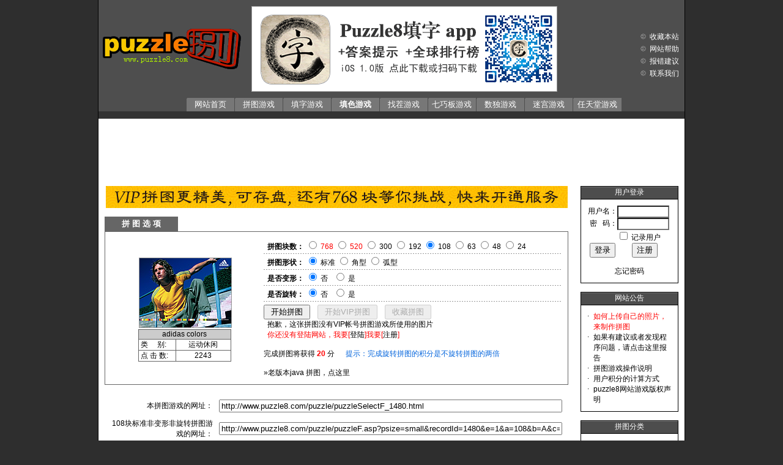

--- FILE ---
content_type: text/html; Charset=gb2312
request_url: http://www.puzzle8.com/puzzle/puzzleSelectF_1480.html
body_size: 42372
content:

<html>
<head>
<title>adidas colors的拼图游戏,puzzle8 在线拼图游戏网站,拼图游戏</title>
<meta http-equiv="Content-Type" content="text/html; charset=gb2312">
<meta http-equiv="title" content="www.puzzle8.com 拼图游戏网站">
<meta name="classification" content="game and literature">
<meta name="description" content="拼图游戏网站,拥有大量漂亮的拼图图片可供选择,用户还可以自己上传图片,动手 diy 拼图,和您的朋友分享,是休闲娱乐的第一选择">
<meta name="keywords" content="拼图游戏,拼图,拼图网站,休闲游戏,游戏,puzzle吧,拼图游戏吧,拼图吧,applet 游戏,java applet">
<LINK href="/include/default.css" type=text/css rel=stylesheet>
<SCRIPT language=javascript>
<!--
var isLogin=false
 
 function copyurl(vid){
	obj=document.getElementById(vid);
	obj.select();
	txt =obj.value;
	window.clipboardData.setData('Text',txt);
	alert('拼图游戏地址已经复制!');
}
 
function js_openBrWindow() { //v2.0
var a,b,c,d,e;


   for (var i=0; i<document.all.rectNumber.length; i++)
    {
    	if (document.all.rectNumber[i].checked==true)
        {
            a=document.all.rectNumber[i].value;
            break;
        }
    }
	
	if(a=="768" || a=="520")
	{
		alert("很抱歉，768块拼图和520块拼图只有VIP帐号的会员才可以使用！！");
		return false;
	}
	
    for (var i=0; i<document.all.rectType.length; i++)
    {
        if (document.all.rectType[i].checked)
        {
            b=document.all.rectType[i].value;
            break;
        }
    }
    for (var i=0; i<document.all.rectDiff.length; i++)
    {
        if (document.all.rectDiff[i].checked)
        {
            c=document.all.rectDiff[i].value;
            break;
        }
    }
    for (var i=0; i<document.all.rectRotation.length; i++)
    {
        if (document.all.rectRotation[i].checked)
        {
            d=document.all.rectRotation[i].value;
            break;
        }
    }
  if(screen.width>1024)
  {	
  	window.open('http://www.puzzle8.com/puzzle/puzzleF.asp?psize=large&recordId='+1480+'&e=1&a='+a+'&b='+b+'&c='+c+'&d='+d,'','status=0,scrollbars=yes,resizable=yes');
  }else{
  	window.open('http://www.puzzle8.com/puzzle/puzzleF.asp?psize=small&recordId='+1480+'&e=1&a='+a+'&b='+b+'&c='+c+'&d='+d,'','status=0,scrollbars=yes,resizable=yes');
  }
}   

function js_openBrWindow2() { //v2.0

var a,b,c,d,e;


   for (var i=0; i<document.all.rectNumber.length; i++)
    {
    	if (document.all.rectNumber[i].checked==true)
        {
            a=document.all.rectNumber[i].value;
            break;
        }
    }
    for (var i=0; i<document.all.rectType.length; i++)
    {
        if (document.all.rectType[i].checked)
        {
            b=document.all.rectType[i].value;
            break;
        }
    }
    for (var i=0; i<document.all.rectDiff.length; i++)
    {
        if (document.all.rectDiff[i].checked)
        {
            c=document.all.rectDiff[i].value;
            break;
        }
    }
    for (var i=0; i<document.all.rectRotation.length; i++)
    {
        if (document.all.rectRotation[i].checked)
        {
            d=document.all.rectRotation[i].value;
            break;
        }
    }
  if(screen.width>1200)
  {	
  	window.open('http://www.puzzle8.com/puzzle/puzzleVipF.asp?psize=huge&recordId='+1480+'&e=1&a='+a+'&b='+b+'&c='+c+'&d='+d,'','status=0,scrollbars=yes,resizable=yes');
  }else{
  	window.open('http://www.puzzle8.com/puzzle/puzzleVipF.asp?psize=large&recordId='+1480+'&e=1&a='+a+'&b='+b+'&c='+c+'&d='+d,'','status=0,scrollbars=yes,resizable=yes');
  }

}  
//-->
</SCRIPT>
</head>

<body bgcolor="#2e2e2e" text="#000000" leftmargin="0" topmargin="0" marginwidth="0" marginheight="0">
<table  style="BORDER-RIGHT: #000000 1px solid; BORDER-LEFT: #000000 1px solid; MARGIN: 0px auto;" width="960" border="0" cellspacing="0" cellpadding="0" bgcolor="#000000">
  <tr> 
    <td align="center"> 
      <table width="100%" border="0" cellspacing="0" cellpadding="0" bgcolor="#4e4e4e" height="100">
          <tr> 
            
    <td>
      <table width="100%" height=100% border="0" cellspacing="0" cellpadding="0">
        <tr height=100%>
                  
                
          <td align="left"> 
            <table width="100%" border="0" cellspacing="0" cellpadding="0">
              <tr  height="160">
                <td width="250"><a href="/index.asp"><img src="/images/logo.gif" border="0" /></a></td>
                <td width="500"><a href="https://apps.apple.com/cn/app/puzzle8%E5%A1%AB%E5%AD%97%E6%B8%B8%E6%88%8F-%E6%88%90%E8%AF%AD%E6%95%B0%E7%8B%AC/id1217458802" target="_blank"><img src="/images/appbanner4.gif" border="0" /></a></td>
                <td>
                
                </td>
              </tr>
            </table>
            <table width="100%" border="0" cellspacing="0" cellpadding="0">
              <tr height="22">
                <td width="150"  align="center">&nbsp;</td>
                <td width="82" background="/images/menu_gray2.gif" align="center" height="20"><a href="/index.asp"><font  style="FONT-SIZE: 13px; " title="Puzzle8在线拼图游戏网首页">网站首页</font></a></td>
                <td width="82"  background="/images/menu_gray2.gif" align="center" height="20"><a href="/puzzle/puzzleMore.html" title="在线拼图游戏,拼图游戏,拼图小游戏大全,大量拼图图片,拼图游戏大全"><font  style="FONT-SIZE: 13px; ">拼图游戏</font></a></td>
                <td width="82"  background="/images/menu_gray2.gif" align="center" height="20"><a href="/cross/index.asp" title="填字游戏,在线填字游戏,成语填字"><font  style="FONT-SIZE: 13px; ">填字游戏</font></a></td>
                <td width="82"  background="/images/menu_gray2.gif" align="center" height="20"><a href="/color/colormore.html" title="填色游戏,在线填色,在线填色游戏"><font  style="FONT-SIZE: 13px; "><b>填色游戏</b></font></a></td>
                <td width="82"  background="/images/menu_gray2.gif" align="center" height="20"><a href="/spotDiff/index.html" title="找茬小游戏,在线找茬游戏,大家来找茬,美女找茬"><font  style="FONT-SIZE: 13px; ">找茬游戏</font></a></td>
                <td width="82"  background="/images/menu_gray2.gif" align="center" height="20"><a href="/tangram/index.html" title="七巧板小游戏,七巧板拼图,大量七巧板图案,大量七巧板图片"><font  style="FONT-SIZE: 13px; ">七巧板游戏</font></a></td>
                <td width="82"  background="/images/menu_gray2.gif" align="center" height="20"><a href="/suduku/index.asp" title="在线数独游戏,数独游戏在线,九宫格数独游戏"><font  style="FONT-SIZE: 13px; ">数独游戏</font></a></td>
                <td width="82"  background="/images/menu_gray2.gif" align="center" height="20"><a href="/maze/index.html" title="在线迷宫游戏,迷宫游戏,迷宫"><font  style="FONT-SIZE: 13px; ">迷宫游戏</font></a></td>
                <td width="82"  background="/images/menu_gray2.gif" align="center" height="20"><a href="/vgame/index.asp" title="在线任天堂游戏"><font  style="FONT-SIZE: 13px; ">任天堂游戏</font></a></td>
                <td height="20">&nbsp;</td>
              </tr>
          </table></td>
        </tr>
      </table>
      </td>
            
    <td width="100"> 
      <table width="100%" border="0" cellspacing="0" cellpadding="0">
        <tr> 
          <td height="20" align="right"> <img src="/images/arrow.gif" >&nbsp;&nbsp;<a href="#" onClick="window.external.AddFavorite(document.location.href,'puzzle8-拼图游戏网')">收藏本站</a>&nbsp;&nbsp;&nbsp;</td>
        </tr>
        <tr> 
          <td height="20" align="right"> <img src="/images/arrow.gif" >&nbsp;&nbsp;<a href="/help/index.asp" target="_blank">网站帮助</a>&nbsp;&nbsp;&nbsp;</td>
        </tr>
        <tr> 
          <td height="20" align="right"> <img src="/images/arrow.gif" >&nbsp;&nbsp;<a href="/contact.asp" target="_blank">报错建议</a>&nbsp;&nbsp;&nbsp;</td>
        </tr>
        <tr> 
          <td height="20" align="right"> <img src="/images/arrow.gif" >&nbsp;&nbsp;<a href="/contact.asp" target="_blank">联系我们</a>&nbsp;&nbsp;&nbsp;</td>
        </tr>
      </table>
            
    </td>
          </tr>
        </table>
<table width="100%" border="0" cellspacing="0" cellpadding="0" height="12" bgcolor="#333333">
  <tr> 
    <td> 
    </td>
      <td align="left"> 
      </td>
  </tr>
</table>
<table width="100%" border="0" cellspacing="5" cellpadding="0" bgcolor="#ffffff">
  <tr>
    <td valign="middle" align="center"> 
      <script async src="//pagead2.googlesyndication.com/pagead/js/adsbygoogle.js"></script>
<!-- 页面顶部广告 -->
<ins class="adsbygoogle"
     style="display:inline-block;width:728px;height:90px"
     data-ad-client="ca-pub-2981238335252045"
     data-ad-slot="7873449395"></ins>
<script>
(adsbygoogle = window.adsbygoogle || []).push({});
</script>
    </td>
  </tr>
</table>

    </td>
  </tr>
</table>
<table style="BORDER-RIGHT: #000000 1px solid; BORDER-LEFT: #000000 1px solid; MARGIN: 0px auto;BORDER-BOTTOM: #000000 1px solid;" width="960" border="0" cellspacing="0" cellpadding="0" bgcolor="#FFFFFF">
  <tr> 
    <td align="center"> 
      <table width="100%" border="0" cellspacing="0" cellpadding="10" bgcolor="#FFFFFF">
        <tr> 
          <td> 
            <table width="100%" border="0" cellspacing="0" cellpadding="0">
              <tr> 
                <td valign="top" align="center"> <a href="/puzzle/loginVip2.asp" target="_blank"><img src="/images/vip-banner.gif" border="0" ></a><br>
                  <br>
                  <table width="100%" border="0" cellspacing="0" cellpadding="0">
                    <tr> 
                      <td width="120" bgcolor="#666666" align="center" height="24"><font color="#FFFFFF" style="FONT-SIZE: 13px; "><b>拼 图 选 项</b></font></td>
                      <td align="right">&nbsp;</td>
                      <td align="right" width="220">
                        
                        &nbsp;</td>
                    </tr>
                  </table>
                  <table border="0" cellspacing="0" cellpadding="1" bgcolor="666666" width="100%">
                    <tr> 
                      <td >
                        <table width="100%" border="0" cellspacing="10" cellpadding="0" bgcolor="#FFFFFF">
                          <tr> 
                            <td align="center" width="33%">
                              <table width="150" border="0" cellspacing="2" cellpadding="0">
                                <tr> 
                                  <td height="1"  width="1"> 
                                    
                                  </td>
                                  <td height="1" ></td>
                                </tr>
                                <tr> 
                                  <td width="1"></td>
                                  <td><img src="/puzzle/upload/sysPuzzle/9/2006929110459277s.jpg" style="border-color:#999999 #999999 #999999 #999999" border="1"></td>
                                </tr>
                              </table>
                              <table width="152" border="0" cellspacing="0" cellpadding="0" bgcolor="666666">
                                <tr> 
                                  <td> 
                                    <table width="100%" border="0" cellspacing="1" cellpadding="0">
                                      <tr bgcolor="#cccccc" align="center"> 
                                        <td colspan="2" height="15">adidas colors</td>
                                      </tr>
                                      <tr bgcolor="#FFFFFF"> 
                                        <td height="15" width="60">&nbsp;类&nbsp;&nbsp;&nbsp;&nbsp;&nbsp;别:</td>
                                        <td height="15" align="center"><a href="/puzzle/puzzleTypeSelect.asp?recordId=5"><font color="#000000">运动休闲</font></a></td>
                                      </tr>
                                      <tr bgcolor="#FFFFFF"> 
                                        <td height="15" width="60">&nbsp;点&nbsp;击&nbsp;数:</td>
                                        <td height="15" align="center">2243</td>
                                      </tr>
                                    </table>
                                  </td>
                                </tr>
                              </table>
                            </td>
                            <td align="center"> 
                              <table width="100%" border="0" cellspacing="0" cellpadding="0">
                                <tr> 
                                  <td height="25"> &nbsp;&nbsp;<b>拼图块数：</b>
                                  <input type="radio" name="rectNumber" value="768" id="rectNumber768" onClick="javascript:showRecord();">
                                  <label for="rectNumber768"><font color="#ff0000">768</font></label> 
				  <input type="radio" name="rectNumber" value="520" id="rectNumber520" onClick="javascript:showRecord();">
                                    <label for="rectNumber520"><font color="#ff0000">520</font></label>  
                                    <input type="radio" name="rectNumber" value="300" id="rectNumber300" onClick="javascript:showRecord();">
                                    <label for="rectNumber300">300</label> 
                                    <input type="radio" name="rectNumber" value="192" id="rectNumber192" onClick="javascript:showRecord();" >
                                    <label for="rectNumber192">192</label> 
                                    <input type="radio" name="rectNumber" value="108" id="rectNumber108"  checked  onclick="javascript:showRecord();">
                                    <label for="rectNumber108">108</label> 
                                    <input type="radio" name="rectNumber" value="63" id="rectNumber63" onClick="javascript:showRecord();"  >
                                    <label for="rectNumber63">63</label> 
                                    <input type="radio" name="rectNumber" value="48" id="rectNumber48"  onclick="javascript:showRecord();" >
                                    <label for="rectNumber48">48</label> 
                                    <input type="radio" name="rectNumber" value="24" id="rectNumber24" onClick="javascript:showRecord();" >
                                    <label for="rectNumber24">24</label> </td>
                                </tr>
                                <tr> 
                                  <td height="1" background="/images/puzzle_dot.gif"></td>
                                </tr>
                                <tr> 
                                  <td height="25"> &nbsp;&nbsp;<b>拼图形状：</b> 
                                    <input type="radio" name="rectType" value="A" id="rectTypeA"  checked  onclick="javascript:changeWebPageUrl();" >
                                    <label for="rectTypeA">标准</label> 
                                    <input type="radio" name="rectType" value="B" id="rectTypeB"   onclick="javascript:changeWebPageUrl();" >
                                    <label for="rectTypeB">角型</label>
									<input type="radio" name="rectType" value="C" id="rectTypeC"   onclick="javascript:changeWebPageUrl();" >
                                    <label for="rectTypeC">弧型</label></td>
                                </tr>
                                <tr> 
                                  <td height="1" background="/images/puzzle_dot.gif"></td>
                                </tr>
                                <tr> 
                                  <td height="25"> &nbsp;&nbsp;<b>是否变形：</b> 
                                    <input type="radio" name="rectDiff" value="a" id="rectDiffa"  checked  onclick="javascript:changeWebPageUrl();" >
                                    <label for="rectDiffa">否</label>&nbsp;&nbsp; 
                                    <input type="radio" name="rectDiff" value="b" id="rectDiffb"   onclick="javascript:changeWebPageUrl();" >
                                    <label for="rectDiffb">是</label></td>
                                </tr>
                                <tr> 
                                  <td height="1" background="/images/puzzle_dot.gif"></td>
                                </tr>
                                <tr> 
                                  <td height="25">&nbsp;&nbsp;<b>是否旋转：</b> 
                                    <input type="radio" name="rectRotation" value="1" id="rectRotation1"  checked onClick="javascript:showRecord();" >
                                    <label for="rectRotation1">否</label>&nbsp;&nbsp; 
                                    <input type="radio" name="rectRotation" value="2" id="rectRotation2"   onclick="javascript:showRecord();" >
                                    <label for="rectRotation2">是</label></td>
                                </tr>
                                <tr> 
                                  <td height="1" background="/images/puzzle_dot.gif"></td>
                                </tr>
                                <tr> 
                                  <td height="80"> 
                                    <table width="100%" border="0" cellspacing="0" cellpadding="0" height="5">
                                      <tr>
                                        <td></td>
                                      </tr>
                                    </table><input class=p1 style="CURSOR: hand" onClick="javascript:js_openBrWindow();" type=button value=" 开始拼图 " name="button" >&nbsp;&nbsp;&nbsp;&nbsp;<input class=p1 style="CURSOR: hand" onClick="javascript:js_openBrWindow2();" type=button value=" 开始VIP拼图 " name="button6" disabled=true>&nbsp;&nbsp;&nbsp;&nbsp;<input class=p1 style="CURSOR: hand" onClick="javascript:window.location.href='collectPuzzle.asp?recordId=1480'" type=button value=" 收藏拼图 " name="button4" disabled=true><br>&nbsp;&nbsp;抱歉，这张拼图没有VIP帐号拼图游戏所使用的图片<br>&nbsp;&nbsp;<font color="#FF0000">你还没有登陆网站，我要[<a href="/login.asp"><font color="#000000">登陆</font></a>]我要[<a href="/user/service.asp"><font color="#000000">注册</font></a>]</font><br><br>完成拼图将获得&nbsp;<font color=red><b><span id="rectRecord">20</span></b></font>&nbsp;分&nbsp;&nbsp;&nbsp;&nbsp;&nbsp;&nbsp;<font color="#0063DC">提示：完成旋转拼图的积分是不旋转拼图的两倍</font> 
                                    <br>
                                    <br>
                                    <a href="puzzleSelect.asp?recordId=1480"><font color="#000000">&raquo;老版本java 拼图，点这里</font></a></td>
                                </tr>
                              </table>
                            </td>
                          </tr>
                        </table>
                      </td>
                    </tr>
                  </table>
                  <br>
                  <table width="100%" border="0" cellspacing="10" cellpadding="0">
                    <tr>
                      <td width="42%" align="right">本拼图游戏的网址：</td>
                      <td>
                        <input type="text" name="webpageUrl" size="68" onClick="copyurl('webpageUrl')"  value="http://www.puzzle8.com/puzzle/puzzleSelectF_1480.html">
                      </td>
                    </tr>
                    <tr>
                      <td width="42%" align="right"><span id="webpageUrlText">108块标准非变形非旋转拼图游戏的网址：</span></td>
                      <td>
                        <input type="text" name="webpageUrl2" size="68" onClick="copyurl('webpageUrl2')"  value="http://www.puzzle8.com/puzzle/puzzleF.asp?psize=small&recordId=1480&e=1&a=108&b=A&c=a&d=1">
                      </td>
                    </tr>
                  </table>
				  <SCRIPT language=javascript>
<!--
 function showRecord()
{    
	var a,d;


   for (var i=0; i<document.all.rectNumber.length; i++)
    {
    	if (document.all.rectNumber[i].checked==true)
        {
            a=document.all.rectNumber[i].value;
            break;
        }
    }
    
    for (var i=0; i<document.all.rectRotation.length; i++)
    {
        if (document.all.rectRotation[i].checked)
        {
            d=document.all.rectRotation[i].value;
            break;
        }
    }
    
    var rStr="";
    
    if(d=="2")
    {
    	if(a=="768")
    		rStr="620";
    	else if(a=="520")
    		rStr="400";
    	else if(a=="300")
    		rStr="240";
    	else if(a=="192")
    		rStr="120";
    	else if(a=="108")
    		rStr="40";
    	else if(a=="63")
    		rStr="20";
    	else if(a=="48")
    		rStr="10";
    	else if(a=="24")
    		rStr="5";
    }else
    {
    	if(a=="768")
    		rStr="310";
    	else if(a=="520")
    		rStr="200";
    	else if(a=="300")
    		rStr="120";
    	else if(a=="192")
    		rStr="60";
    	else if(a=="108")
    		rStr="20";
    	else if(a=="63")
    		rStr="10";
    	else if(a=="48")
    		rStr="5";
    	else if(a=="24")
    		rStr="3";
    }
    
    var oCount = document.getElementById("rectRecord");
     oCount.innerHTML = rStr;
	
	if(a!="520" && a!="768")
	 	changeWebPageUrl();
}

 function changeWebPageUrl()
{    
	var a,b,c,d;


   for (var i=0; i<document.all.rectNumber.length; i++)
    {
    	if (document.all.rectNumber[i].checked==true)
        {
            a=document.all.rectNumber[i].value;
            break;
        }
    }
    for (var i=0; i<document.all.rectType.length; i++)
    {
    	if (document.all.rectType[i].checked==true)
        {
            b=document.all.rectType[i].value;
            break;
        }
    }   
    for (var i=0; i<document.all.rectDiff.length; i++)
    {
    	if (document.all.rectDiff[i].checked==true)
        {
            c=document.all.rectDiff[i].value;
            break;
        }
    }  
    for (var i=0; i<document.all.rectRotation.length; i++)
    {
        if (document.all.rectRotation[i].checked)
        {
            d=document.all.rectRotation[i].value;
            break;
        }
    }
    //300块标准变形非旋转拼图游戏的网址：
    var rStr="";
	 var rStr2="";
    
	rStr=a+"块";
	if(b=="B")
		rStr=rStr+"角型";
	else if(b=="C")
		rStr=rStr+"弧型";
	else
		rStr=rStr+"标准";
		
	if(c=="b")
		rStr=rStr+"变形";
	else
		rStr=rStr+"非变形";

	if(d=="2")
		rStr=rStr+"旋转";
	else
		rStr=rStr+"非旋转";
		
	rStr=rStr+"拼图游戏的网址：";	
    rStr2="http://www.puzzle8.com/puzzle/puzzleF.asp?psize=small&recordId=1480&e=1&a="+a+"&b="+b+"&c="+c+"&d="+d
	
    var oCount = document.getElementById("webpageUrlText");
     oCount.innerHTML = rStr;
	 
	 var oCount2= document.getElementById("webpageUrl2");
     oCount2.value = rStr2;
}
//-->
</SCRIPT>
                  <br>
                  <table width="100%" border="0" cellspacing="0" cellpadding="0" bgcolor="#ffffff">
  <tr> 
    <td valign="middle" align="center"> 
<script async src="//pagead2.googlesyndication.com/pagead/js/adsbygoogle.js"></script>
<!-- 翻页样式1 -->
<ins class="adsbygoogle"
     style="display:inline-block;width:728px;height:90px"
     data-ad-client="ca-pub-2981238335252045"
     data-ad-slot="7953963457"></ins>
<script>
(adsbygoogle = window.adsbygoogle || []).push({});
</script>
    </td>
  </tr>
</table>
                  <br>
                  <iframe src="/puzzle/puzzleRelatF.asp?recordId=1480&typeId=5" frameborder="0" scrolling="no" marginheight="0" marginwidth="0" topmargin="0" leftmargin="0" width="100%" height="170"> 
                  </iframe><br><br><table width="100%" border="0" cellspacing="0" cellpadding="0" bgcolor="#ffffff">
  <tr> 
    <td valign="middle" align="center"> 
<script async src="//pagead2.googlesyndication.com/pagead/js/adsbygoogle.js"></script>
<!-- 翻页广告2 -->
<ins class="adsbygoogle"
     style="display:inline-block;width:728px;height:90px"
     data-ad-client="ca-pub-2981238335252045"
     data-ad-slot="4131909665"></ins>
<script>
(adsbygoogle = window.adsbygoogle || []).push({});
</script>
    </td>
  </tr>
</table>
                  <br><br>
                  <table width="100%" border="0" cellspacing="0" cellpadding="0">
                    <tr>
                      <td align="center"><table width="100%" border="0" cellspacing="0" cellpadding="0" bgcolor="666666">
                        <tr>
                          <td><table width="100%" border="0" cellspacing="1" cellpadding="2">
                            <tr bgcolor="#cccccc">
                              <td height="15" align="center">拼图游戏平均完成时间</td>
                            </tr>
                            <tr bgcolor="#FFFFFF">
                              <td><table width="100%" border="0" cellspacing="2" cellpadding="0">
                                <tr>
                                  <td height="25" width="65">&nbsp;&nbsp;</td>
                                  <td height="25" width="161"><b>旋转拼图</b></td>
                                  <td height="25"><b>不旋转拼图</b></td>
                                </tr>
                                <tr>
                                  <td height="1" background="/images/puzzle_dot.gif" width="65" ></td>
                                  <td height="1" background="/images/puzzle_dot.gif" width="161" ></td>
                                  <td height="1" background="/images/puzzle_dot.gif" ></td>
                                </tr>
                                <tr>
                                  <td width="65" height="25" align="center"><b>24块：</b></td>
                                  <td height="25" width="161">40秒</td>
                                  <td height="25">1分12秒</td>
                                </tr>
                                <tr>
                                  <td width="65" height="1" align="center" background="/images/puzzle_dot.gif" ></td>
                                  <td height="1" background="/images/puzzle_dot.gif" width="161" ></td>
                                  <td height="1" background="/images/puzzle_dot.gif" ></td>
                                </tr>
                                <tr>
                                  <td width="65" height="25" align="center"><b>48块：</b></td>
                                  <td height="25" width="161">2分30秒</td>
                                  <td height="25">2分18秒</td>
                                </tr>
                                <tr>
                                  <td width="65" height="1" align="center" background="/images/puzzle_dot.gif" ></td>
                                  <td height="1" background="/images/puzzle_dot.gif" width="161" ></td>
                                  <td height="1" background="/images/puzzle_dot.gif" ></td>
                                </tr>
                                <tr>
                                  <td width="65" height="25" align="center"><b>63块：</b></td>
                                  <td height="25" width="161">3分50秒</td>
                                  <td height="25">3分57秒</td>
                                </tr>
                                <tr>
                                  <td width="65" height="1" align="center" background="/images/puzzle_dot.gif" ></td>
                                  <td height="1" background="/images/puzzle_dot.gif" width="161" ></td>
                                  <td height="1" background="/images/puzzle_dot.gif" ></td>
                                </tr>
                                <tr>
                                  <td width="65" height="25" align="center"><b>108块：</b></td>
                                  <td height="25" width="161">6分28秒</td>
                                  <td height="25">12分36秒</td>
                                </tr>
                                <tr>
                                  <td width="65" height="1" align="center" background="/images/puzzle_dot.gif" ></td>
                                  <td height="1" background="/images/puzzle_dot.gif" width="161" ></td>
                                  <td height="1" background="/images/puzzle_dot.gif" ></td>
                                </tr>
                                <tr>
                                  <td width="65" height="25" align="center"><b>192块：</b></td>
                                  <td height="25" width="161">20分1秒</td>
                                  <td height="25">46分52秒</td>
                                </tr>
                                <tr>
                                  <td width="65" height="1" align="center" background="/images/puzzle_dot.gif" ></td>
                                  <td height="1" background="/images/puzzle_dot.gif" width="161" ></td>
                                  <td height="1" background="/images/puzzle_dot.gif" ></td>
                                </tr>
                                <tr>
                                  <td width="65" height="25" align="center"><b>300块：</b></td>
                                  <td height="25" width="161">21分56秒</td>
                                  <td height="25">36分16秒</td>
                                </tr>
                                <tr>
                                  <td width="65" height="1" align="center" background="/images/puzzle_dot.gif" ></td>
                                  <td height="1" background="/images/puzzle_dot.gif" width="161" ></td>
                                  <td height="1" background="/images/puzzle_dot.gif" ></td>
                                </tr>
                                <tr>
                                  <td width="65" height="25" align="center"><b>520块：</b></td>
                                  <td height="25" width="161">无</td>
                                  <td height="25">无</td>
                                </tr>
                                <tr>
                                  <td width="65" height="1" align="center" background="/images/puzzle_dot.gif" ></td>
                                  <td height="1" background="/images/puzzle_dot.gif" width="161" ></td>
                                  <td height="1" background="/images/puzzle_dot.gif" ></td>
                                </tr>
                                <tr>
                                  <td width="65" height="25" align="center"><b>768块：</b></td>
                                  <td height="25" width="161">无</td>
                                  <td height="25">无</td>
                                </tr>
                              </table></td>
                            </tr>
                          </table></td>
                        </tr>
                      </table></td>
                      <td width="350" align="center"><script type="text/javascript">
        document.write('<a style="display:none!important" id="tanx-a-mm_41230932_3504716_11513202"></a>');
        tanx_s = document.createElement("script");
        tanx_s.type = "text/javascript";
        tanx_s.charset = "gbk";
        tanx_s.id = "tanx-s-mm_41230932_3504716_11513202";
        tanx_s.async = true;
        tanx_s.src = "http://p.tanx.com/ex?i=mm_41230932_3504716_11513202";
        tanx_h = document.getElementsByTagName("head")[0];
        if(tanx_h)tanx_h.insertBefore(tanx_s,tanx_h.firstChild);
</script></td>
                    </tr>
                  </table></td>
                <td width="20">&nbsp;</td>
                <td width="160" valign="top">
                   
<table width="100%" border="0" cellspacing="1" cellpadding="0" bgcolor="#000000">
  <tr> 
    <td height="20" background="/images/t-bg.gif" align="center"><font color="#ffffff">用户登录</font></td>
  </tr>
  <tr> 
    <td> 
      <table width="100%" border="0" cellspacing="10" cellpadding="0" bgcolor="#FFFFFF">
        <tr> 
          <td align="center"> 
            
              <table width="100%" border="0" cellspacing="0" cellpadding="0">
			  <form name="loginform" method="post" onSubmit="return checkLoginform()" action="/loginjudge.asp">
                <tr> 
                  <td height="20" align="right"> 用户名：</td>
                  <td height="20"> 
                    <input type="text" name="username"  maxlength="20" size="10" style="border-style:inset;background-color:#FFFFFF;width:85px;height:20px;font-size:12px;font-family:Tahoma;" >
                  </td>
                </tr>
                <tr> 
                  <td height="20" align="right"> 密&nbsp;&nbsp;&nbsp;码：</td>
                  <td height="20"> 
                    <input type="password" name="userpass"  maxlength="20" size="10" style="border-style:inset;background-color:#FFFFFF;width:85px;height:20px;font-size:12px;font-family:Tahoma;" >
                  </td>
                </tr>
                <tr> 
                  <td height="20" align="center">&nbsp; </td>
                  <td height="20"> 
                    <input type="checkbox" name="rCookie" value="r" id="rC" >
                    <label for="rC">记录用户</label> </td>
                </tr>
                <tr> 
                  <td height="20" align="center"> 
                    <input class=p1 style="CURSOR: hand" type="submit" value="登录" name="button2">
                  </td>
                  <td height="20" align="center"> 
                    <input type="button" name="register" value="注册" onClick="javascript:window.location.href='/user/service.asp';">
                  </td>
                </tr>
                <tr> 
                  <td height="20" colspan="2" align="center"><a href="/user/forget.asp"><font color="#000000"><br>
                    忘记密码</font></a></td>
                </tr>
				</form>
              </table>
            
          </td>
        </tr>
      </table>
    </td>
  </tr>
</table>
<br>
<table width="100%" border="0" cellspacing="1" cellpadding="0" bgcolor="#000000">
  <tr> 
    <td height="20" background="/images/t-bg.gif" align="center"><font color="#ffffff">网站公告</font></td>
  </tr>
  <tr> 
    <td> 
      <table width="100%" border="0" cellspacing="10" cellpadding="0" bgcolor="#FFFFFF">
        <tr> 
          <td> 
            <table width="100%" border="0" cellspacing="0" cellpadding="0">
              <tr> 
                <td width="10" valign="top">·</td>
                <td> <a href="/help/help03.asp" target="_blank"><font color="#FF0000">如何上传自己的照片，来制作拼图</font></a> 
                </td>
              </tr>
              <tr> 
                <td width="10" valign="top">·</td>
                <td><a href="/help/suggest.asp" target="_blank"><font color="#000000">如果有建议或者发现程序问题，请点击这里报告</font></a></td>
              </tr>
              <tr> 
                <td width="10" valign="top">·</td>
                <td><a href="/help/newPuzzle.asp" target="_blank"><font color="#000000">拼图游戏操作说明</font></a></td>
              </tr>
              <tr> 
                <td width="10" valign="top">·</td>
                <td><a href="/help/help05.asp" target="_blank"><font color="#000000">用户积分的计算方式</font></a> 
                </td>
              </tr>
              <tr> 
                <td width="10" valign="top">·</td>
                <td><a href="/help/help06.asp" target="_blank"><font color="#000000">puzzle8网站游戏版权声明</font></a> 
                </td>
              </tr>
            </table>
          </td>
        </tr>
      </table>
    </td>
  </tr>
</table>
<br>
<table width="100%" border="0" cellspacing="1" cellpadding="0" bgcolor="#000000">
  <tr> 
    <td height="20" background="/images/t-bg.gif" align="center"><font color="#ffffff">拼图分类</font></td>
  </tr>
  <tr> 
    <td> 
      <table width="100%" border="0" cellspacing="10" cellpadding="0" bgcolor="#FFFFFF">
        <tr> 
          <td align="center"> &raquo;<a href="/puzzle/puzzleTypeSelect_1.html" title="动漫游戏类拼图游戏"><font color="#000000">动漫游戏类拼图游戏</font></a><br>
            &raquo;<a href="/puzzle/puzzleTypeSelect_2.html" title="人物明星类拼图游戏"><font color="#000000">人物明星类拼图游戏</font></a><br>
            &raquo;<a href="/puzzle/puzzleTypeSelect_3.html" title="影视海报类拼图游戏"><font color="#000000">影视海报类拼图游戏</font></a><br>
            &raquo;<a href="/puzzle/puzzleTypeSelect_4.html" title="自然景观类拼图游戏"><font color="#000000">自然景观类拼图游戏</font></a><br>
            &raquo;<a href="/puzzle/puzzleTypeSelect_9.html" title="动物世界类拼图游戏"><font color="#000000">动物世界类拼图游戏</font></a><br>
            &raquo;<a href="/puzzle/puzzleTypeSelect_10.html" title="静物摄影类拼图游戏"><font color="#000000">静物摄影类拼图游戏</font></a><br>
            &raquo;<a href="/puzzle/puzzleTypeSelect_5.html" title="运动休闲类拼图游戏"><font color="#000000">运动休闲类拼图游戏</font></a><br>
            &raquo;<a href="/puzzle/puzzleTypeSelect_6.html" title="绘画艺术类拼图游戏"><font color="#000000">绘画艺术类拼图游戏</font></a><br>
            &raquo;<a href="/puzzle/puzzleTypeSelect_8.html" title="汽车武器类拼图游戏"><font color="#000000">汽车武器类拼图游戏</font></a> 
          </td>
        </tr>
      </table>
    </td>
  </tr>
</table>
<br>
<table width="100%" border="0" cellspacing="1" cellpadding="0" bgcolor="#000000">
  <form name=searchform method=post action="/puzzle/puzzleSearch.asp">
    <tr> 
      <td height="20" background="/images/t-bg.gif" align="center"><font color="#ffffff">拼图搜索</font></td>
    </tr>
    <tr> 
      <td> 
        <table width="100%" border="0" cellspacing="10" cellpadding="0" bgcolor="#FFFFFF">
          <tr> 
            <td height="50" align="center"> 拼图名：
              <input type="text" name="puzzleName"  maxlength="20" size="10">
              <table width="100%" border="0" cellspacing="0" cellpadding="0">
              <tr> 
                <td height="5"></td>
              </tr>
            </table>
              <input type="button" value="搜索" name="update" onClick="javascript:if (checkPuzzleform()==false);">
            </td>
          </tr>
        </table>
      </td>
    </tr>
  </form>
</table>
<br>
<table width="100%" border="0" cellspacing="0" cellpadding="0">
  <tr>
    <td align="center"><script type="text/javascript"><!--
google_ad_client = "pub-2981238335252045";
google_ad_width = 120;
google_ad_height = 240;
google_ad_format = "120x240_as";
google_ad_type = "text";
//2007-09-15: 拼图页文字广告
google_ad_channel = "9485005418";
google_color_border = "EEEEEE";
google_color_bg = "EEEEEE";
google_color_link = "FA4A00";
google_color_text = "000000";
google_color_url = "008000";
//-->
</script>
</td>
  </tr>
</table>
<script language=javascript>
<!--
function checkLoginform()
{ 
 var Checkblank = /^(\s*|(\　)|(\.))*$/;

 if (Checkblank.test(loginform.username.value))    
{
          alert("登录名不能为空!");
   return false; 
         } 
         
         if (Checkblank.test(loginform.userpass.value))    
{
          alert("密码不能为空!");
   return false; 
         } 


      window.loginform.submit();

   }

function checkPuzzleform()
{ 
 var Checkblank = /^(\s*|(\　)|(\.))*$/;

 if (Checkblank.test(searchform.puzzleName.value))    
{
          alert("拼图名不能为空!");
   return false; 
         } 
         
      window.searchform.submit();

   }   
//-->
</script>
<script type="text/javascript">
        document.write('<a style="display:none!important" id="tanx-a-mm_41230932_3504716_11480347"></a>');
        tanx_s = document.createElement("script");
        tanx_s.type = "text/javascript";
        tanx_s.charset = "gbk";
        tanx_s.id = "tanx-s-mm_41230932_3504716_11480347";
        tanx_s.async = true;
        tanx_s.src = "http://p.tanx.com/ex?i=mm_41230932_3504716_11480347";
        tanx_h = document.getElementsByTagName("head")[0];
        if(tanx_h)tanx_h.insertBefore(tanx_s,tanx_h.firstChild);
</script>
                </td>
              </tr>
            </table>
          </td>
        </tr>
      </table>
    </td>
  </tr>
</table>
<script type="text/javascript">
        document.write('<a style="display:none!important" id="tanx-a-mm_41230932_3504716_11480221"></a>');
        tanx_s = document.createElement("script");
        tanx_s.type = "text/javascript";
        tanx_s.charset = "gbk";
        tanx_s.id = "tanx-s-mm_41230932_3504716_11480221";
        tanx_s.async = true;
        tanx_s.src = "http://p.tanx.com/ex?i=mm_41230932_3504716_11480221";
        tanx_h = document.getElementsByTagName("head")[0];
        if(tanx_h)tanx_h.insertBefore(tanx_s,tanx_h.firstChild);
</script>
<font color="#FFFFFF"><br>
      Copyright &reg; 2013-2024 puzzle8.com All Rights Reserved.</font><br>
<a href="https://beian.miit.gov.cn/" target="_blank"><font color="#FFFFFF">沪ICP备05056905号</font></a>
 
 <div style="width:300px;margin:0 auto; padding:0px 0;">
		 		<img src="/images/beian.png"><a target="_blank" href="http://www.beian.gov.cn/portal/registerSystemInfo?recordcode=32108102010371" style="display:inline-block;text-decoration:none;height:20px;line-height:20px;"><img src="" style="float:left;"/><p style="float:left;height:20px;line-height:20px;margin: 0px 0px 0px 5px; color:#939393;">苏公网安备 32108102010371号</p></a>
		 	</div>
<script language="javascript" type="text/javascript" src="http://js.users.51.la/2335970.js"></script>
<noscript><a href="http://www.51.la/?2335970" target="_blank"><img alt="&#x6211;&#x8981;&#x5566;&#x514D;&#x8D39;&#x7EDF;&#x8BA1;" src="http://img.users.51.la/2335970.asp" style="border:none" /></a></noscript>

        </body>
</html>


--- FILE ---
content_type: text/html; Charset=gb2312
request_url: http://www.puzzle8.com/puzzle/puzzleRelatF.asp?recordId=1480&typeId=5
body_size: 2722
content:

<html>
<head>
<title>puzzle8 在线拼图游戏网站,拼图游戏</title>
<meta http-equiv="Content-Type" content="text/html; charset=gb2312">
<meta http-equiv="title" content="www.puzzle8.com 拼图游戏网站">
<meta name="classification" content="game and literature">
<meta name="description" content="拼图游戏网站,拥有大量漂亮的拼图图片可供选择,用户还可以自己上传图片,动手 diy 拼图,和您的朋友分享,是休闲娱乐的第一选择">
<meta name="keywords" content="拼图游戏,拼图,拼图网站,休闲游戏,游戏,puzzle吧,拼图游戏吧,拼图吧,applet 游戏,java applet">
</head>

<body text="#000000" leftmargin="0" topmargin="0" marginwidth="0" marginheight="0" bgcolor="#ffffff">
<table width="100%" border="0" cellspacing="0" cellpadding="0">
  <tr> 
    <td width="120" bgcolor="#666666" align="center" height="24"><font color="#FFFFFF" style="FONT-SIZE: 13px; "><b>相 关 拼 图</b></font></td>
    <td>&nbsp;</td>
    <td width="120" align="right">&nbsp;</td>
  </tr>
</table>
<table width="100%" border="0" cellspacing="1" cellpadding="0" bgcolor="666666">
                    <tr> 
                      <td> 
                        <table width="100%" border="0" cellspacing="0" cellpadding="0">
                          <tr bgcolor="#FFFFFF" align="center" height=140> 
                            
                            		<td><a href="/puzzle/puzzleSelectF_1523.html" target="_blank" title="奇才双雄的拼图游戏"><img src="/puzzle/upload/sysPuzzle/10/20061018171740696s.jpg" style="border-color:black black black black" border="1"  alt="奇才双雄的拼图游戏"></a></td>
                            		
                            		<td><a href="/puzzle/puzzleSelectF_1494.html" target="_blank" title="马车比赛的拼图游戏"><img src="/puzzle/upload/sysPuzzle/10/2006104161628235s.jpg" style="border-color:black black black black" border="1"  alt="马车比赛的拼图游戏"></a></td>
                            		
                            		<td><a href="/puzzle/puzzleSelectF_1278.html" target="_blank" title="NIKE 跑鞋 02的拼图游戏"><img src="/puzzle/upload/sysPuzzle/7/2006727164010994s.jpg" style="border-color:black black black black" border="1"  alt="NIKE 跑鞋 02的拼图游戏"></a></td>
                            		
                            		<td><a href="/puzzle/puzzleSelectF_1277.html" target="_blank" title="NIKE 跑鞋的拼图游戏"><img src="/puzzle/upload/sysPuzzle/7/2006727163915892s.jpg" style="border-color:black black black black" border="1"  alt="NIKE 跑鞋的拼图游戏"></a></td>
                            		
                            
                          </tr>
                        </table>
                      </td>
                    </tr>
                  </table>
</body>
</html>


--- FILE ---
content_type: text/html; charset=utf-8
request_url: https://www.google.com/recaptcha/api2/aframe
body_size: 266
content:
<!DOCTYPE HTML><html><head><meta http-equiv="content-type" content="text/html; charset=UTF-8"></head><body><script nonce="oMhr2c13SQMQk92mu9MrJA">/** Anti-fraud and anti-abuse applications only. See google.com/recaptcha */ try{var clients={'sodar':'https://pagead2.googlesyndication.com/pagead/sodar?'};window.addEventListener("message",function(a){try{if(a.source===window.parent){var b=JSON.parse(a.data);var c=clients[b['id']];if(c){var d=document.createElement('img');d.src=c+b['params']+'&rc='+(localStorage.getItem("rc::a")?sessionStorage.getItem("rc::b"):"");window.document.body.appendChild(d);sessionStorage.setItem("rc::e",parseInt(sessionStorage.getItem("rc::e")||0)+1);localStorage.setItem("rc::h",'1768438500962');}}}catch(b){}});window.parent.postMessage("_grecaptcha_ready", "*");}catch(b){}</script></body></html>